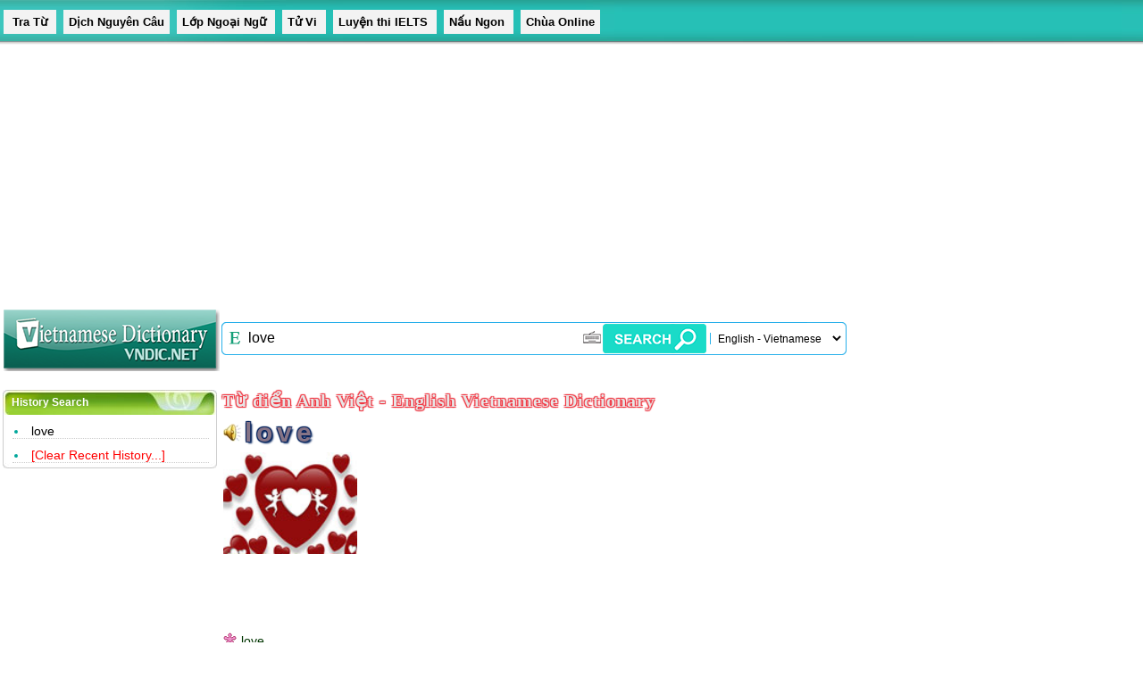

--- FILE ---
content_type: text/html; charset=UTF-8
request_url: http://7.vndic.net/?word=love&dict=en_vi
body_size: 31852
content:
 <!DOCTYPE html>
<html xmlns="http://www.w3.org/1999/xhtml" itemscope itemtype="http://schema.org/WebPage">
<head>
<meta property="og:url"           content="http://7.vndic.net/?word=love&dict=en_vi" />
<meta property="og:type"          content="website" />
<meta property="og:title"         content="Tra từ love - Từ điển Anh Việt - English Vietnamese Dictionary" />
<meta property="og:description"   content="love = love love Love is a wonderful feeling. danh từ lòng yêu, tình thương love of one's country lòng yêu nước a mother's love for her children tình mẹ yêu con tình yêu, mối tình, ái tình first love mối tình đầu never trifle with love không nên đùa bỡn với tình yêu to be in love with yêu (ai) to fall in love with đâm ra yêu (phải lòng) (ai) to make lo" />
<meta property="og:image"         content="http://vndic.net/images/facebook.gif" />
<title itemprop="name">Tra từ love - Từ điển Anh Việt - English Vietnamese Dictionary</title>
<meta name="description" itemprop="description" content="love = love love Love is a wonderful feeling. danh từ lòng yêu, tình thương love of one's country lòng yêu nước a mother's love for her children tình mẹ yêu con tình yêu, mối tình, ái tình first love mối tình đầu never trifle with love không nên đùa bỡn với tình yêu to be in love with yêu (ai) to fall in love with đâm ra yêu (phải lòng) (ai) to make lo">
<meta itemprop="url" content="http://7.vndic.net/?word=love&dict=en_vi" />
<meta id="metakeywords" name="keywords" content="love,Từ điển Anh Việt - English Vietnamese Dictionary,tra từ,vndic.net,tu dien,từ điển,tu dien Anh Viet,tu dien Viet Anh,tu dien Viet Anh" /> 
<meta itemprop="author" name="author" content="Vndic.net">
<meta http-equiv="Content-Type" content="text/html; charset=utf-8" />
<link rel="shortcut icon" type="image/x-icon" href="/favicon.ico"/>
<meta name="revisit-after" content="1 days" />
<meta name="resource-type" content="document" />
<meta name="robots" content="index, follow" />
<meta name="distribution" content="global" />
<script type="text/javascript" src="/js/index.js" ></script>
<script type="text/javascript" src="/js/common.js" ></script>
<link rel="stylesheet" type="text/css" href="/images/home_min.css">
<link href="http://fonts.googleapis.com/css?family=Open+Sans:400,600&subset=latin" rel="stylesheet" type="text/css">
<link href="http://fonts.googleapis.com/css?family=Alegreya+SC&subset=latin" rel="stylesheet" type="text/css">
<script async src="https://pagead2.googlesyndication.com/pagead/js/adsbygoogle.js?client=ca-pub-8521004099351544" crossorigin="anonymous"></script>
</head>


<script type="text/javascript"> 
wgStylePath = '/';
wgScriptPath = '/';
</script>
<body onload='document.searchform.search.focus();'>
<div id="fb-root"></div>
<script>(function(d, s, id) {
  var js, fjs = d.getElementsByTagName(s)[0];
  if (d.getElementById(id)) return;
  js = d.createElement(s); js.id = id;
  js.src = "//connect.facebook.net/en_US/sdk.js#xfbml=1&version=v2.4";
  fjs.parentNode.insertBefore(js, fjs);
}(document, 'script', 'facebook-jssdk'));</script>

<!-- content -->
<div id="bd">
<div id="neo-container">
<!-- header -->
<div id="neo-header">
<br>
&nbsp;<a class="top" title="Giao diện tra từ điển cho smartphone" href="/m/"> Tra Từ </a>&nbsp;
<a title="Dịch nguyên câu các thứ tiếng" class="top" href="javascript: void(0)" 
   onclick="window.open('http://translate.google.com.vn/', 
  'translate', 
  'width=790, \
   height=500, \
   directories=no, \
   location=no, \
   menubar=no, \
   resizable=no, \
   scrollbars=1, \
   status=no, \
   toolbar=no'); 
  return false;">Dịch Nguyên Câu</a>&nbsp;
<a class="top" target="_blank" title="Trang Web Học Tiếng Anh hay" href="http://lopngoaingu.com"> Lớp Ngoại Ngữ </a>&nbsp;
<a class="top" target="_blank" title="Tử Vi - Bói Toán - Tướng Số - Xem Ngày" href="http://xemtuong.net"> Tử Vi </a>&nbsp;
<a class="top" target="_blank" title="Luyện thi IELTS online free 100%" href="http://lopngoaingu.com/IELTS/index.php"> Luyện thi IELTS </a>&nbsp;
<a class="top" target="_blank" title="Hướng dẫn nấu ăn ngon" href="http://naungon.com"> Nấu Ngon </a>&nbsp;
<a class="top" target="_blank" title="Phật Giáo & Chùa Online" href="http://tuvien.com"> Chùa Online </a>
</div>


<!-- header -->
<script src="/ad_top_g.js"></script><br><div id="logo_small"><div class="logo_small1"><a title="Từ điển Anh Việt Anh tốt nhất là VNDIC.NET" href="/index.php?hv=y"></a></div></div>
<div id="neo-content">
<div id="neo-box-search2">
<div class="neo-bs-top2">
<form name="vdic" action="/index.php" method="get">
<div class="neo-search-input">
<img id="btnVietkey" alt="Chuyển bộ gõ" title="Chuyển bộ gõ" onclick="return btnVietkey_onclick()" src="/images/E.png" style="cursor: pointer;" align="middle" border="0" height="20" width="22" />
<div class="neo-si-input">
<input class="se-input" type="text" value="love" onfocus="PopupVirtualKeyboard.attachInput(this)" id="word" name="word" onkeyup=" javascript: if(validateChar(event)){addSearchText();}"/>
</div>
<select title="Select Dictionary" class="neo-si-select" name="dict" id="dict" onchange="autosubmit(this.options[this.options.selectedIndex].value);">
<option class="opt"value="en_vi" selected>English - Vietnamese</option>
<option class="opt"value="vi_en" >Vietnamese - English</option>
<option disabled="disabled"></option>

<option class="opt"value="en_vi_en41" >Vietnam-English-Vietnam</option>
<option class="opt"value="ev_ve" >English-Vietnam-English</option>
<option class="opt"value="en_vi_2" >English - Vietnamese 2</option>
<option class="opt"value="vi_vi" >Vietnamese</option>
<option disabled="disabled"></option>

<option class="opt"value="en_vi_" >English-Vietnam Technical</option>
<option class="opt"value="vi_en_" >Vietnam-English Technical</option>
<option class="opt"value="en_vi_bu" >English-Vietnam Business</option>
<option class="opt"value="vi_en_bu" >Vietnam-English Business</option>
<option class="opt"value="kt_ev" >Ee-Vi-En Technical</option>
<option class="opt"value="en_vi_dau" >Vietnam-English Petro</option>
<option disabled="disabled"></option>

<option class="opt"value="oxford_en" >OXFORD LEARNER 8th</option>
<option class="opt"value="en_oxford_thesaurus" >OXFORD THESAURUS</option>
<option class="opt"value="longman_en" >LONGMAN New Edition</option>
<option class="opt"value="wn" >WORDNET v3.1</option>
<option class="opt"value="en_slang" >ENGLISH SLANG (T.lóng)</option>
<option class="opt"value="en_britannica" >ENGLISH Britannica</option>
<option class="opt"value="en_heritage" >ENGLISH Heritage 4th</option>
<option class="opt"value="en_cambridge" >Cambridge Learners</option>
<option class="opt"value="en_wordfinder" >Oxford Wordfinder</option>
<option class="opt"value="en_sentence_finder" >Jukuu Sentence Finder</option>
<option class="opt"value="en_foldoc" >Computer Foldoc</option>
<option disabled="disabled"></option>


<option class="opt"value="phat_hoc_vi" >Từ điển Phật học</option>
<option class="opt"value="vi_en_phat" >Phật học Việt Anh</option>
<option class="opt"value="en_vi_phat" >Phật Học Anh Việt</option>
<option class="opt"value="vi_thien" >Thiền Tông Hán Việt</option>
<option class="opt"value="vi_phan_pali" >Phạn Pali Việt</option>
<option class="opt"value="vi_ha_pq" >Phật Quang Hán + Việt</option>
<option disabled="disabled"></option>


<option class="opt"value="en_en_y" >English Medical</option>
<option class="opt"value="en_vi_y" >English Vietnamese Medical</option>
<option class="opt"value="en_vi_thuoc" >En-Vi Medication Tablets</option>
<option disabled="disabled"></option>


<option class="opt"value="jp_vi" >Japanese - Vietnamese</option>
<option class="opt"value="vi_jp" >Vietnamese - Japanese</option>
<option class="opt"value="jp_vi_name" >Japanese - Vietnamese (NAME)</option>
<option class="opt"value="jp_en" >Japanese - English</option>
<option class="opt"value="en_jp" >English - Japanese</option>
<option class="opt"value="jp_en_jp" >Japanese - English - Japanese</option>
<option class="opt"value="jp_vi_kanji" >Nhật Hán Việt</option>
<option class="opt"value="jp_jp_daijirin" >Japanese Daijirin</option>


<option disabled="disabled"></option>
<option class="opt"value="cn_vi" >CHINESE - VIETNAM (Simplified)</option>
<option class="opt"value="vi_cn" >VIETNAM - CHINESE (Simplified)</option>
<option class="opt"value="cn_vi_p" >CHINESE - VIETNAM (Traditional)</option>
<option class="opt"value="vi_cn_p" >VIETNAM - CHINESE (Traditional)</option>
<option class="opt"value="cn_en" >CHINESE - ENGLISH</option>
<option class="opt"value="en_cn" >ENGLISH - CHINESE</option>
<option class="opt"value="hans_viet" >HÁN - VIETNAM</option>
<option disabled="disabled"></option>

<option class="opt"value="kr_vi" >KOREAN - VIETNAM</option>
<option class="opt"value="vi_kr" >VIETNAM - KOREAN</option>
<option class="opt"value="kr_en" >KOREAN - ENGLISH</option>
<option class="opt"value="en_kr" >ENGLISH - KOREAN</option>	
<option disabled="disabled"></option>

<option class="opt"value="fr_vi" >FRENCH - VIETNAM</option>
<option class="opt"value="vi_fr" >VIETNAM - FRENCH</option>
<option class="opt"value="fr_en_fr" >FRE ENG FRE</option>
<option class="opt"value="fr_larousse" >Larousse Multidico</option>
<option disabled="disabled"></option>

<option class="opt"value="en_thai" >ENGLISH - THAILAND</option>
<option class="opt"value="thai_en" >THAILAND - ENGLISH</option>
<option class="opt"value="vi_th" >VIETNAM - THAILAND</option>
<option class="opt"value="th_vi" >THAILAND - VIETNAM </option>
<option disabled="disabled"></option>


<option class="opt"value="ru_vi" >RUSSIAN - VIETNAM</option>
<option class="opt"value="vi_ru" >VIETNAM - RUSSIAN</option>
<option class="opt"value="ru_en" >RUSSIAN - ENGLISH</option>
<option class="opt"value="en_ru" >ENGLISH - RUSSIAN</option>
<option disabled="disabled"></option>

<option class="opt"value="de_vi" >GERMAN - VIETNAM</option>
<option class="opt"value="vi_de" >VIETNAM - GERMAN</option>
<option disabled="disabled"></option>

<option class="opt"value="cz_vi" >CZECH - VIETNA</option>
<option class="opt"value="no_vi" >NORWAY - VIETNAM</option>
<option class="opt"value="it_vi" >ITALIAN - VIETNAM</option>
<option class="opt"value="sp_vi" >SPAINSH - VIETNAM</option>
<option class="opt"value="vi_sp" >VIETNAMESE - SPAINSH</option>
<option class="opt"value="pt_vi" >PORTUGUESE - VIETNAM</option>
<option disabled="disabled"></option>

<option class="opt"value="all_vi" >Language Translation</option>
</select>
<input type="submit" class="neo-si-btnsubmit" title="Tra Từ" id="btnSearch" value=""/>
<a class="neo-si-keyboard" id="opt-virtual-keyboard"></a>
</div>
</form>

</div>
</div>
</div>
<div class="show_key" id="screenVirtualKeyboard"></div><script language="JavaScript">var dictionaries = "en_vi";</script></div><br>
<!--body-->


<table border="0" width="99%"  height="100%" style="border-collapse: collapse" cellspacing="3" cellpadding="3">
<tr><td width="240" valign="top">
<!--history--->
<div align="left">
<div id="divContainerRight">
<div id="divContainerRightHead" class="clearfix">
<div style="line-height:28px;color:#ffffff;padding-left:10px;font-weight:900;font-size:12px;">History Search</div>
<div>
<ul id="ulrelateArtist">
 <li><a class='linkblack' href='/index.php?word=love&dict=en_vi
'>love</a></li>

<li><a class="linkblack" href="/?clear=yes"><font color="#FF0000">[Clear Recent History...]</font></a></li>
</ul>
</div>
</div>
<div id="divContainerRightFoot"></div>
</div></div>
<br><table border="0" width="240" cellspacing="1" align="right"><tr><td><script src="/ad_top_g.js"></script></td></tr></table>
</td><td valign="top">
<span class="dict_title">Từ điển Anh Việt - English Vietnamese Dictionary</span><br>
<script type="text/javascript">
var adsArray = new Array();
var pageDictCode = "en_vi";
document.getElementById('searchword').focus();
</script>
<table border="0" width="100%" cellspacing="1" cellpadding="1" style="border-collapse: collapse">
	<tr>
		<td valign="top"> <span onclick="soundManager.play('/mp3.php?id=love&dir=981&lang=en&');"  style="cursor:pointer;"> <img src="/images/loa.png" border="0"/></span>
<script src="/audio/soundmanager2-nodebug.min.js"></script>
<script>soundManager.setup({
url: '/audio/',
debugMode: false,
//onready: function() {soundManager.createSound("audio","/981/en/love");}
onready: function() {soundManager.createSound("","/mp3.php?id=love&dir=981&lang=en&");}

});</script> <span class="thisword" itemscope itemtype="http://schema.org/Article"><font color="#867486" itemprop="name">love</font></span><br><itemprop itemprop="articleBody"> <img width="150" border="0" src="images/dict/l/love.gif"><br /> <di class="cdo-dblclick-area" itemprop="description"><span class=maincontent><br /><br /><!--112976--><br><br><img border="0" src="images/hoa.png"> love</DIV><DIV style="display:inline;"><CENTER><font color="#009933"><b><a id="http://www.enchantedlearning.com/crafts/valentine/Iloveyou.shtml"><img src="img/dict/C1A387E5_1.GIF" border="0" height="32" width="40"><br><br>love</a></b></font><br>Love is a wonderful feeling.</CENTER><BR><TABLE><TR><TD><IMG src=img/dict/02C013DD.png></TD><TD colspan=3><font color="#993333">[lʌv]</font></TD></TR><TR><TD><IMG src=img/dict/46E762FB.png></TD><TD colspan=3><B><FONT color="#0033CC">danh từ</font></B></TD></TR><TR><TD width=18> </TD><TD><IMG src=img/dict/CB1FF077.png></TD><TD colspan=2>lòng yêu, tình thương</TD></TR><TR><TD colspan=2 width=36> </TD><TD><IMG src=img/dict/9F47DE07.png></TD><TD><FONT color="#CC3300">love of one's country</font></TD></TR><TR><TD colspan=3 width=54> </TD><TD><FONT color="#74726D">lòng yêu nước</font></TD></TR><TR><TD colspan=2 width=36> </TD><TD><IMG src=img/dict/9F47DE07.png></TD><TD><FONT color="#CC3300">a mother's love for her children</font></TD></TR><TR><TD colspan=3 width=54> </TD><TD><FONT color="#74726D">tình mẹ yêu con</font></TD></TR><TR><TD width=18> </TD><TD><IMG src=img/dict/CB1FF077.png></TD><TD colspan=2>tình yêu, mối tình, ái tình</TD></TR><TR><TD colspan=2 width=36> </TD><TD><IMG src=img/dict/9F47DE07.png></TD><TD><FONT color="#CC3300">first love</font></TD></TR><TR><TD colspan=3 width=54> </TD><TD><FONT color="#74726D">mối tình đầu</font></TD></TR><TR><TD colspan=2 width=36> </TD><TD><IMG src=img/dict/9F47DE07.png></TD><TD><FONT color="#CC3300">never trifle with love</font></TD></TR><TR><TD colspan=3 width=54> </TD><TD><FONT color="#74726D">không nên đùa bỡn với tình yêu</font></TD></TR><TR><TD colspan=2 width=36> </TD><TD><IMG src=img/dict/9F47DE07.png></TD><TD><FONT color="#CC3300">to be in love with </font></TD></TR><TR><TD colspan=3 width=54> </TD><TD><FONT color="#74726D">yêu (ai)</font></TD></TR><TR><TD colspan=2 width=36> </TD><TD><IMG src=img/dict/9F47DE07.png></TD><TD><FONT color="#CC3300">to fall in love with</font></TD></TR><TR><TD colspan=3 width=54> </TD><TD><FONT color="#74726D">đâm ra yêu (phải lòng) (ai)</font></TD></TR><TR><TD colspan=2 width=36> </TD><TD><IMG src=img/dict/9F47DE07.png></TD><TD><FONT color="#CC3300">to make love to someone</font></TD></TR><TR><TD colspan=3 width=54> </TD><TD><FONT color="#74726D">tán tỉnh ai, tỏ tình với ai; ôm ấp hôn hít ai, ăn nằm với ai</font></TD></TR><TR><TD colspan=2 width=36> </TD><TD><IMG src=img/dict/9F47DE07.png></TD><TD><FONT color="#CC3300">to marry for love</font></TD></TR><TR><TD colspan=3 width=54> </TD><TD><FONT color="#74726D">kết hôn vì tình </font></TD></TR><TR><TD width=18> </TD><TD><IMG src=img/dict/CB1FF077.png></TD><TD colspan=2>người yêu, người tình</TD></TR><TR><TD width=18> </TD><TD><IMG src=img/dict/CB1FF077.png></TD><TD colspan=2>thần ái tình</TD></TR><TR><TD width=18> </TD><TD><IMG src=img/dict/CB1FF077.png></TD><TD colspan=2>(thông tục) người đáng yêu; vật đáng yêu</TD></TR><TR><TD width=18> </TD><TD><IMG src=img/dict/CB1FF077.png></TD><TD colspan=2>(tôn giáo) tình thương của Thiên Chúa đối với loài người</TD></TR><TR><TD width=18> </TD><TD><IMG src=img/dict/CB1FF077.png></TD><TD colspan=2>(thể dục,thể thao) điểm không, không (quần vợt)</TD></TR><TR><TD colspan=2 width=36> </TD><TD><IMG src=img/dict/9F47DE07.png></TD><TD><FONT color="#CC3300">love all</font></TD></TR><TR><TD colspan=3 width=54> </TD><TD><FONT color="#74726D">không không (hai bên cùng không được điểm nào)</font></TD></TR><TR><TD colspan=2 width=36> </TD><TD><IMG src=img/dict/9F47DE07.png></TD><TD><FONT color="#CC3300">love forty</font></TD></TR><TR><TD colspan=3 width=54> </TD><TD><FONT color="#74726D">không bốn mươi</font></TD></TR><TR><TD colspan=2 width=36> </TD><TD><IMG src=img/dict/9F47DE07.png></TD><TD><FONT color="#CC3300">a love set</font></TD></TR><TR><TD colspan=3 width=54> </TD><TD><FONT color="#74726D">một ván thua trắng (người thua không được điểm nào)</font></TD></TR><TR><TD width=18> </TD><TD><IMG src=img/dict/809C2811.png></TD><TD colspan=2>the <FONT color="#CC3300">love in a cottage</font></TD></TR><TR><TD colspan=2 width=36> </TD><TD><IMG src=img/dict/633CF640.png></TD><TD>ái tình và nước lã</TD></TR><TR><TD width=18> </TD><TD><IMG src=img/dict/809C2811.png></TD><TD colspan=2><FONT color="#CC3300">one can't get it for love or money</font></TD></TR><TR><TD colspan=2 width=36> </TD><TD><IMG src=img/dict/633CF640.png></TD><TD>không có cách gì lấy được cái đó</TD></TR><TR><TD width=18> </TD><TD><IMG src=img/dict/809C2811.png></TD><TD colspan=2><FONT color="#CC3300">to play for love</font></TD></TR><TR><TD colspan=2 width=36> </TD><TD><IMG src=img/dict/633CF640.png></TD><TD>chơi vì thích, không phải vì tiền</TD></TR><TR><TD width=18> </TD><TD><IMG src=img/dict/809C2811.png></TD><TD colspan=2><FONT color="#CC3300">there is no love lost between them</font></TD></TR><TR><TD colspan=2 width=36> </TD><TD><IMG src=img/dict/633CF640.png></TD><TD>chúng nó ghét nhau như đào đất đổ đi</TD></TR><TR><TD width=18> </TD><TD><IMG src=img/dict/809C2811.png></TD><TD colspan=2><FONT color="#CC3300">for the love of God</font></TD></TR><TR><TD colspan=2 width=36> </TD><TD><IMG src=img/dict/633CF640.png></TD><TD>hãy vì lòng nhân từ của Chúa!</TD></TR><TR><TD width=18> </TD><TD><IMG src=img/dict/809C2811.png></TD><TD colspan=2><FONT color="#CC3300">to send sb one's love</font></TD></TR><TR><TD colspan=2 width=36> </TD><TD><IMG src=img/dict/633CF640.png></TD><TD>gửi ai lời chào thân ái</TD></TR><TR><TD width=18> </TD><TD><IMG src=img/dict/809C2811.png></TD><TD colspan=2><FONT color="#CC3300">a labour of love</font></TD></TR><TR><TD colspan=2 width=36> </TD><TD><IMG src=img/dict/633CF640.png></TD><TD>việc làm do đam mê (chứ không phải vì tiền)</TD></TR><TR><TD width=18> </TD><TD><IMG src=img/dict/809C2811.png></TD><TD colspan=2><FONT color="#CC3300">the love of sb's life</font></TD></TR><TR><TD colspan=2 width=36> </TD><TD><IMG src=img/dict/633CF640.png></TD><TD>người yêu quý nhất đời</TD></TR><TR><TD><IMG src=img/dict/46E762FB.png></TD><TD colspan=3><B><FONT color="#0033CC">ngoại động từ</font></B></TD></TR><TR><TD width=18> </TD><TD><IMG src=img/dict/CB1FF077.png></TD><TD colspan=2>yêu, thương, yêu mến</TD></TR><TR><TD colspan=2 width=36> </TD><TD><IMG src=img/dict/9F47DE07.png></TD><TD><FONT color="#CC3300">to love one another</font></TD></TR><TR><TD colspan=3 width=54> </TD><TD><FONT color="#74726D">yêu nhau, thương nhau </font></TD></TR><TR><TD width=18> </TD><TD><IMG src=img/dict/CB1FF077.png></TD><TD colspan=2>thích, ưa thích</TD></TR><TR><TD colspan=2 width=36> </TD><TD><IMG src=img/dict/9F47DE07.png></TD><TD><FONT color="#CC3300">to love sports</font></TD></TR><TR><TD colspan=3 width=54> </TD><TD><FONT color="#74726D">thích thể thao</font></TD></TR><TR><TD colspan=2 width=36> </TD><TD><IMG src=img/dict/9F47DE07.png></TD><TD><FONT color="#CC3300">to love music</font></TD></TR><TR><TD colspan=3 width=54> </TD><TD><FONT color="#74726D">thích âm nhạc</font></TD></TR><TR><TD colspan=2 width=36> </TD><TD><IMG src=img/dict/9F47DE07.png></TD><TD><FONT color="#CC3300">he loves to be praised</font></TD></TR><TR><TD colspan=3 width=54> </TD><TD><FONT color="#74726D">nó thích được khen</font></TD></TR><TR><TD width=18> </TD><TD><IMG src=img/dict/809C2811.png></TD><TD colspan=2><FONT color="#CC3300">love me</font>, <FONT color="#CC3300">love my dog</font></TD></TR><TR><TD colspan=2 width=36> </TD><TD><IMG src=img/dict/633CF640.png></TD><TD>yêu ai yêu cả đường đi, ghét ai ghét cả tông chi họ hàng</TD></TR><TR><TD><IMG src=img/dict/46E762FB.png></TD><TD colspan=3><B><FONT color="#0033CC">thán từ</font></B></TD></TR><TR><TD width=18> </TD><TD><IMG src=img/dict/CB1FF077.png></TD><TD colspan=2>cưng (tiếng xưng hô đối với người mà mình mến)</TD></TR></TABLE><br /><br /><!--112977--><img border="0" src="img/dict/02C013DD.png"> /lʌv/ <br><br><img border="0" src="images/hoa.png">   danh từ <br><img border="0" src="images/green.png">  lòng yêu, tình thương <br><span class="mean3"> <img border="0" src="images/dot.png"> love of one's country<span class="mean2"> <img border="0" src="images/ticx.png">  lòng yêu nước <br><span class="mean3"> <img border="0" src="images/dot.png"> a mother's love for her children<span class="mean2"> <img border="0" src="images/ticx.png">  tình mẹ yêu con <br><img border="0" src="images/green.png">  tình yêu, mối tình, ái tình <br><span class="mean3"> <img border="0" src="images/dot.png"> first love<span class="mean2"> <img border="0" src="images/ticx.png">  mối tình đầu <br><span class="mean3"> <img border="0" src="images/dot.png"> never trifle with love<span class="mean2"> <img border="0" src="images/ticx.png">  không nên đùa bỡn với tình yêu <br><span class="mean3"> <img border="0" src="images/dot.png"> to be in love with<span class="mean2"> <img border="0" src="images/ticx.png">  yêu (ai) <br><span class="mean3"> <img border="0" src="images/dot.png"> to fall in love with<span class="mean2"> <img border="0" src="images/ticx.png">  đâm ra yêu (phải lòng) (ai) <br><span class="mean3"> <img border="0" src="images/dot.png"> to make love to someone<span class="mean2"> <img border="0" src="images/ticx.png">  tán tỉnh ai, tỏ tình với ai; ôm ấp hôn hít ai, ăn nằm với ai <br><span class="mean3"> <img border="0" src="images/dot.png"> to marry for love<span class="mean2"> <img border="0" src="images/ticx.png">  kết hôn vì tình <br><img border="0" src="images/green.png">  người yêu, người tình <br><img border="0" src="images/green.png">  thần ái tình <br><img border="0" src="images/green.png">  (thông tục) người đáng yêu; vật đáng yêu <br><img border="0" src="images/green.png">  (thể dục,thể thao) điểm không, không (quần vợt) <br><span class="mean3"> <img border="0" src="images/dot.png"> love all<span class="mean2"> <img border="0" src="images/ticx.png">  không không (hai bên cùng không được điểm nào) <br><span class="mean3"> <img border="0" src="images/dot.png"> love forty<span class="mean2"> <img border="0" src="images/ticx.png">  không bốn mươi <br><span class="mean3"> <img border="0" src="images/dot.png"> a love set<span class="mean2"> <img border="0" src="images/ticx.png">  một ván thua trắng (người thua không được điểm nào) !to love in a cottage <br><img border="0" src="images/green.png">  ái tình và nước lã !one can't get it for love or money <br><img border="0" src="images/green.png">  không có cách gì lấy được cái đó !to play for love <br><img border="0" src="images/green.png">  chơi vì thích không phải vì tiền !there is no love lost between them <br><img border="0" src="images/green.png">  chúng nó ghét nhau như đào đất đổ đi <br><br><img border="0" src="images/hoa.png">   ngoại động từ <br><img border="0" src="images/green.png">  yêu, thương, yêu mến <br><span class="mean3"> <img border="0" src="images/dot.png"> to love one another<span class="mean2"> <img border="0" src="images/ticx.png">  yêu nhau, thương nhau <br><img border="0" src="images/green.png">  thích, ưa thích <br><span class="mean3"> <img border="0" src="images/dot.png"> to love sports<span class="mean2"> <img border="0" src="images/ticx.png">  thích thể thao <br><span class="mean3"> <img border="0" src="images/dot.png"> to love music<span class="mean2"> <img border="0" src="images/ticx.png">  thích âm nhạc <br><span class="mean3"> <img border="0" src="images/dot.png"> he loves to be praised<span class="mean2"> <img border="0" src="images/ticx.png">  nó thích được khen <br /><br /></span></di> </itemprop></td>
		<td width="20%" valign="top"><script src="/ad_vuong.js"></script></td>
	</tr>
	<tr>
		<td colspan="2"> 
					<div class="rwTitle">&#9660; T&#7915; liên quan / Related words</div>
					<ul class="list1">
										<li>
					<strong>T&#7915; &#273;&#7891;ng ngh&#297;a / Synonyms: </strong><br />
						<a class="relink" href="/?word=sleep+together&dict=en_vi">sleep together</a> <a class="relink" href="/?word=roll+in+the+hay&dict=en_vi">roll in the hay</a> <a class="relink" href="/?word=make+out&dict=en_vi">make out</a> <a class="relink" href="/?word=make+love&dict=en_vi">make love</a> <a class="relink" href="/?word=sleep+with&dict=en_vi">sleep with</a> <a class="relink" href="/?word=get+laid&dict=en_vi">get laid</a> <a class="relink" href="/?word=have+sex&dict=en_vi">have sex</a> <a class="relink" href="/?word=know&dict=en_vi">know</a> <a class="relink" href="/?word=do+it&dict=en_vi">do it</a> <a class="relink" href="/?word=be+intimate&dict=en_vi">be intimate</a> <a class="relink" href="/?word=have+intercourse&dict=en_vi">have intercourse</a> <a class="relink" href="/?word=have+it+away&dict=en_vi">have it away</a> <a class="relink" href="/?word=have+it+off&dict=en_vi">have it off</a> <a class="relink" href="/?word=screw&dict=en_vi">screw</a> <a class="relink" href="/?word=fuck&dict=en_vi">fuck</a> <a class="relink" href="/?word=jazz&dict=en_vi">jazz</a> <a class="relink" href="/?word=eff&dict=en_vi">eff</a> <a class="relink" href="/?word=hump&dict=en_vi">hump</a> <a class="relink" href="/?word=enjoy&dict=en_vi">enjoy</a> <a class="relink" href="/?word=sexual+love&dict=en_vi">sexual love</a> <a class="relink" href="/?word=lovemaking&dict=en_vi">lovemaking</a> <a class="relink" href="/?word=making+love&dict=en_vi">making love</a> <a class="relink" href="/?word=love+life&dict=en_vi">love life</a> <a class="relink" href="/?word=erotic+love&dict=en_vi">erotic love</a> <a class="relink" href="/?word=beloved&dict=en_vi">beloved</a> <a class="relink" href="/?word=dear&dict=en_vi">dear</a> <a class="relink" href="/?word=dearest&dict=en_vi">dearest</a> <a class="relink" href="/?word=ho&dict=en_vi">ho</a> 					</li>
					
										<li>
					<strong>T&#7915; trái ngh&#297;a / Antonyms: </strong><br />
						<a class="relink" href="/?word=hate&dict=en_vi">hate</a> <a class="relink" href="/?word=detest&dict=en_vi">detest</a> <a class="relink" href="/?word=hatred&dict=en_vi">hatred</a> 					</li>
					
									</ul>
	

					<div class="rwTitle">Related search result for  <i><strong>"love"</strong></i></div>
					<ul class="list1">
										<li>
					<strong>Words pronounced/spelled similarly to <i>"love"</i>:&nbsp;</strong><br />
						<a class="relink" href="/?word=lab&dict=en_vi">lab</a> <a class="relink" href="/?word=lap&dict=en_vi">lap</a> <a class="relink" href="/?word=lava&dict=en_vi">lava</a> <a class="relink" href="/?word=lave&dict=en_vi">lave</a> <a class="relink" href="/?word=lb.&dict=en_vi">lb.</a> <a class="relink" href="/?word=leaf&dict=en_vi">leaf</a> <a class="relink" href="/?word=leap&dict=en_vi">leap</a> <a class="relink" href="/?word=leave&dict=en_vi">leave</a> <a class="relink" href="/?word=lev&dict=en_vi">lev</a> <a class="relink" href="/?word=leva&dict=en_vi">leva</a>  <a class="relink" href="/?word=love&dict=en_vi_2">more...</a>					</li>
					
										<li>
					<strong>Words contain <i>"love"</i>:&nbsp;</strong><br />
						<a class="relink" href="/?word=beloved&dict=en_vi">beloved</a> <a class="relink" href="/?word=boxing-gloves&dict=en_vi">boxing-gloves</a> <a class="relink" href="/?word=calf-love&dict=en_vi">calf-love</a> <a class="relink" href="/?word=clove&dict=en_vi">clove</a> <a class="relink" href="/?word=cloven&dict=en_vi">cloven</a> <a class="relink" href="/?word=clover&dict=en_vi">clover</a> <a class="relink" href="/?word=fencing-gloves&dict=en_vi">fencing-gloves</a> <a class="relink" href="/?word=flesh-glove&dict=en_vi">flesh-glove</a> <a class="relink" href="/?word=foxglove&dict=en_vi">foxglove</a> <a class="relink" href="/?word=glove&dict=en_vi">glove</a>  <a class="relink" href="/?word=love&dict=en_vi_2">more...</a>					</li>
					
										<li>
					<strong>Words contain <i>"love"</i> in its definition in </strong> Vietnamese - English dictionary:&nbsp;<br />
						<a class="relink" href="/?word=si+t%C3%ACnh&dict=vi_en">si tình</a> <a class="relink" href="/?word=chung+t%C3%ACnh&dict=vi_en">chung tình</a> <a class="relink" href="/?word=l%C3%A1+th%E1%BA%AFm&dict=vi_en">lá thắm</a> <a class="relink" href="/?word=y%C3%AAu&dict=vi_en">yêu</a> <a class="relink" href="/?word=di%E1%BB%85m+t%C3%ACnh&dict=vi_en">diễm tình</a> <a class="relink" href="/?word=b%E1%BB%91+gi%C3%A0&dict=vi_en">bố già</a> <a class="relink" href="/?word=kh%E1%BB%91i+t%C3%ACnh&dict=vi_en">khối tình</a> <a class="relink" href="/?word=chim+chu%E1%BB%99t&dict=vi_en">chim chuột</a> <a class="relink" href="/?word=ba+sinh&dict=vi_en">ba sinh</a> <a class="relink" href="/?word=m%E1%BB%91i+t%C3%ACnh&dict=vi_en">mối tình</a>  <a class="relink" href="/?word=love&dict=vi_en">more...</a>					</li>
										
				</ul>
	
</td>
	</tr>
</table>
<div class="fb-like" data-href="http://7.vndic.net/?word=love&dict=en_vi" data-layout="standard" data-action="like" data-show-faces="true" data-share="true"></div>
</td></tr></table><!--body-->
</div>

<div class="bottom">
<a href="/index.php?page=abc">Học từ vựng</a> | <a href="/index.php?page=web">Vndic trên web của bạn</a>
<br>
© Copyright 2006-2026 <a href="http://vndic.net/">VNDIC.NET</a> & <a href="http://vdict.co/">VDICT.CO</a> all rights reserved. <br> <img border="0" src="/images/email.gif">
</div>

<script type="application/ld+json">
            {
            "@context": "http://schema.org",
            "@type": "WebSite",
            "url": "http://vndic.net/",
            "potentialAction": {
            "@type": "SearchAction",
            "target": "http://vndic.net/index.php?dict=ev_ve&word={search_term_string}",
            "query-input": "required name=search_term_string"
            }
            }
</script>
<script type="text/javascript"> 
checkBtnUnikey();
</script>

<!-- Global site tag (gtag.js) - Google Analytics -->
<script async src="https://www.googletagmanager.com/gtag/js?id=UA-130254087-1"></script>
<script>
  window.dataLayer = window.dataLayer || [];
  function gtag(){dataLayer.push(arguments);}
  gtag('js', new Date());

  gtag('config', 'UA-130254087-1');
</script>
</body>
</html>

--- FILE ---
content_type: text/html; charset=utf-8
request_url: https://www.google.com/recaptcha/api2/aframe
body_size: 267
content:
<!DOCTYPE HTML><html><head><meta http-equiv="content-type" content="text/html; charset=UTF-8"></head><body><script nonce="KxC5Uw8ZyaKwlgNEMqra5Q">/** Anti-fraud and anti-abuse applications only. See google.com/recaptcha */ try{var clients={'sodar':'https://pagead2.googlesyndication.com/pagead/sodar?'};window.addEventListener("message",function(a){try{if(a.source===window.parent){var b=JSON.parse(a.data);var c=clients[b['id']];if(c){var d=document.createElement('img');d.src=c+b['params']+'&rc='+(localStorage.getItem("rc::a")?sessionStorage.getItem("rc::b"):"");window.document.body.appendChild(d);sessionStorage.setItem("rc::e",parseInt(sessionStorage.getItem("rc::e")||0)+1);localStorage.setItem("rc::h",'1769399031938');}}}catch(b){}});window.parent.postMessage("_grecaptcha_ready", "*");}catch(b){}</script></body></html>